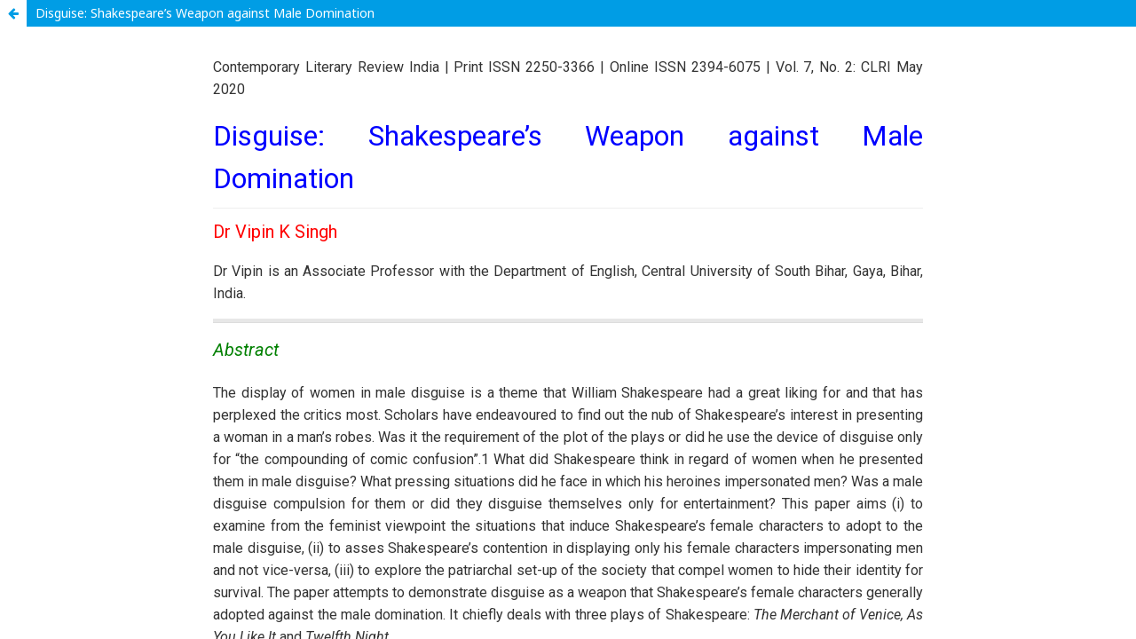

--- FILE ---
content_type: text/html; charset=utf-8
request_url: https://literaryjournal.in/index.php/clri/article/view/557/735
body_size: 692
content:
<!DOCTYPE html>
<html lang="en-US" xml:lang="en-US">
<head>
	<meta charset="utf-8">
	<meta name="viewport" content="width=device-width, initial-scale=1.0">
	<title>
		View of Disguise: Shakespeare’s Weapon against Male Domination
							| Contemporary Literary Review India
			</title>

	
<link rel="icon" href="https://literaryjournal.in/public/journals/1/favicon_en_US.png">
<meta name="generator" content="Open Journal Systems 3.2.1.3">
	<link rel="stylesheet" href="https://literaryjournal.in/index.php/clri/$$$call$$$/page/page/css?name=stylesheet" type="text/css" /><link rel="stylesheet" href="//fonts.googleapis.com/css?family=Noto+Sans:400,400italic,700,700italic" type="text/css" /><link rel="stylesheet" href="https://cdnjs.cloudflare.com/ajax/libs/font-awesome/4.7.0/css/font-awesome.css?v=3.2.1.3" type="text/css" /><link rel="stylesheet" href="https://literaryjournal.in/plugins/generic/orcidProfile/css/orcidProfile.css?v=3.2.1.3" type="text/css" />
</head>
<body class="pkp_page_article pkp_op_view">

		<header class="header_view">

		
		<a href="https://literaryjournal.in/index.php/clri/article/view/557" class="return">
			<span class="pkp_screen_reader">
				Return to Article Details
			</span>
		</a>

		<a href="https://literaryjournal.in/index.php/clri/article/view/557" class="title">
			Disguise: Shakespeare’s Weapon against Male Domination
		</a>
	</header>

	<div id="htmlContainer" class="galley_view" style="overflow:visible;-webkit-overflow-scrolling:touch">
									<iframe name="htmlFrame" src="				https://literaryjournal.in/index.php/clri/article/download/557/735?inline=1
			" title="HTML of Disguise: Shakespeare’s Weapon against Male Domination" allowfullscreen webkitallowfullscreen></iframe>
	</div>
	
</body>
</html>


--- FILE ---
content_type: text/html; charset=UTF-8
request_url: https://literaryjournal.in/index.php/clri/article/download/557/735?inline=1
body_size: 17809
content:
<!doctype html>
<html>
<head>

<meta charset='UTF-8'><meta name='viewport' content='width=device-width initial-scale=1'>
<title>Dr Vipin K Singh</title><link href='http://fonts.googleapis.com/css?family=Roboto:400italic,700italic,700,400&subset=latin,latin-ext' rel='stylesheet' type='text/css' /><style type='text/css'>html {overflow-x: initial !important;}:root { --bg-color:#ffffff; --text-color:#333333; --select-text-bg-color:#B5D6FC; --select-text-font-color:auto; --monospace:"Lucida Console",Consolas,"Courier",monospace; }
html { font-size: 14px; background-color: var(--bg-color); color: var(--text-color); font-family: "Helvetica Neue", Helvetica, Arial, sans-serif; -webkit-font-smoothing: antialiased; }
body { margin: 0px; padding: 0px; height: auto; bottom: 0px; top: 0px; left: 0px; right: 0px; font-size: 1rem; line-height: 1.42857; overflow-x: hidden; background: inherit; tab-size: 4; }
iframe { margin: auto; }
a.url { word-break: break-all; }
a:active, a:hover { outline: 0px; }
.in-text-selection, ::selection { text-shadow: none; background: var(--select-text-bg-color); color: var(--select-text-font-color); }
#write { margin: 0px auto; height: auto; width: inherit; word-break: normal; overflow-wrap: break-word; position: relative; white-space: normal; overflow-x: visible; padding-top: 40px; }
#write.first-line-indent p { text-indent: 2em; }
#write.first-line-indent li p, #write.first-line-indent p * { text-indent: 0px; }
#write.first-line-indent li { margin-left: 2em; }
.for-image #write { padding-left: 8px; padding-right: 8px; }
body.typora-export { padding-left: 30px; padding-right: 30px; }
.typora-export .footnote-line, .typora-export li, .typora-export p { white-space: pre-wrap; }
@media screen and (max-width: 500px) {
  body.typora-export { padding-left: 0px; padding-right: 0px; }
  #write { padding-left: 20px; padding-right: 20px; }
  .CodeMirror-sizer { margin-left: 0px !important; }
  .CodeMirror-gutters { display: none !important; }
}
#write li > figure:last-child { margin-bottom: 0.5rem; }
#write ol, #write ul { position: relative; }
img { max-width: 100%; vertical-align: middle; }
button, input, select, textarea { color: inherit; font: inherit; }
input[type="checkbox"], input[type="radio"] { line-height: normal; padding: 0px; }
*, ::after, ::before { box-sizing: border-box; }
#write h1, #write h2, #write h3, #write h4, #write h5, #write h6, #write p, #write pre { width: inherit; }
#write h1, #write h2, #write h3, #write h4, #write h5, #write h6, #write p { position: relative; }
p { line-height: inherit; }
h1, h2, h3, h4, h5, h6 { break-after: avoid-page; break-inside: avoid; orphans: 4; }
p { orphans: 4; }
h1 { font-size: 2rem; }
h2 { font-size: 1.8rem; }
h3 { font-size: 1.6rem; }
h4 { font-size: 1.4rem; }
h5 { font-size: 1.2rem; }
h6 { font-size: 1rem; }
.md-math-block, .md-rawblock, h1, h2, h3, h4, h5, h6, p { margin-top: 1rem; margin-bottom: 1rem; }
.hidden { display: none; }
.md-blockmeta { color: rgb(204, 204, 204); font-weight: 700; font-style: italic; }
a { cursor: pointer; }
sup.md-footnote { padding: 2px 4px; background-color: rgba(238, 238, 238, 0.7); color: rgb(85, 85, 85); border-radius: 4px; cursor: pointer; }
sup.md-footnote a, sup.md-footnote a:hover { color: inherit; text-transform: inherit; text-decoration: inherit; }
#write input[type="checkbox"] { cursor: pointer; width: inherit; height: inherit; }
figure { overflow-x: auto; margin: 1.2em 0px; max-width: calc(100% + 16px); padding: 0px; }
figure > table { margin: 0px !important; }
tr { break-inside: avoid; break-after: auto; }
thead { display: table-header-group; }
table { border-collapse: collapse; border-spacing: 0px; width: 100%; overflow: auto; break-inside: auto; text-align: left; }
table.md-table td { min-width: 32px; }
.CodeMirror-gutters { border-right: 0px; background-color: inherit; }
.CodeMirror-linenumber { user-select: none; }
.CodeMirror { text-align: left; }
.CodeMirror-placeholder { opacity: 0.3; }
.CodeMirror pre { padding: 0px 4px; }
.CodeMirror-lines { padding: 0px; }
div.hr:focus { cursor: none; }
#write pre { white-space: pre-wrap; }
#write.fences-no-line-wrapping pre { white-space: pre; }
#write pre.ty-contain-cm { white-space: normal; }
.CodeMirror-gutters { margin-right: 4px; }
.md-fences { font-size: 0.9rem; display: block; break-inside: avoid; text-align: left; overflow: visible; white-space: pre; background: inherit; position: relative !important; }
.md-diagram-panel { width: 100%; margin-top: 10px; text-align: center; padding-top: 0px; padding-bottom: 8px; overflow-x: auto; }
#write .md-fences.mock-cm { white-space: pre-wrap; }
.md-fences.md-fences-with-lineno { padding-left: 0px; }
#write.fences-no-line-wrapping .md-fences.mock-cm { white-space: pre; overflow-x: auto; }
.md-fences.mock-cm.md-fences-with-lineno { padding-left: 8px; }
.CodeMirror-line, twitterwidget { break-inside: avoid; }
.footnotes { opacity: 0.8; font-size: 0.9rem; margin-top: 1em; margin-bottom: 1em; }
.footnotes + .footnotes { margin-top: 0px; }
.md-reset { margin: 0px; padding: 0px; border: 0px; outline: 0px; vertical-align: top; background: 0px 0px; text-decoration: none; text-shadow: none; float: none; position: static; width: auto; height: auto; white-space: nowrap; cursor: inherit; -webkit-tap-highlight-color: transparent; line-height: normal; font-weight: 400; text-align: left; box-sizing: content-box; direction: ltr; }
li div { padding-top: 0px; }
blockquote { margin: 1rem 0px; }
li .mathjax-block, li p { margin: 0.5rem 0px; }
li { margin: 0px; position: relative; }
blockquote > :last-child { margin-bottom: 0px; }
blockquote > :first-child, li > :first-child { margin-top: 0px; }
.footnotes-area { color: rgb(136, 136, 136); margin-top: 0.714rem; padding-bottom: 0.143rem; white-space: normal; }
#write .footnote-line { white-space: pre-wrap; }
@media print {
  body, html { border: 1px solid transparent; height: 99%; break-after: avoid; break-before: avoid; font-variant-ligatures: no-common-ligatures; }
  #write { margin-top: 0px; padding-top: 0px; border-color: transparent !important; }
  .typora-export * { -webkit-print-color-adjust: exact; }
  html.blink-to-pdf { font-size: 13px; }
  .typora-export #write { padding-left: 32px; padding-right: 32px; padding-bottom: 0px; break-after: avoid; }
  .typora-export #write::after { height: 0px; }
}
.footnote-line { margin-top: 0.714em; font-size: 0.7em; }
a img, img a { cursor: pointer; }
pre.md-meta-block { font-size: 0.8rem; min-height: 0.8rem; white-space: pre-wrap; background: rgb(204, 204, 204); display: block; overflow-x: hidden; }
p > .md-image:only-child:not(.md-img-error) img, p > img:only-child { display: block; margin: auto; }
#write.first-line-indent p > .md-image:only-child:not(.md-img-error) img { left: -2em; position: relative; }
p > .md-image:only-child { display: inline-block; width: 100%; }
#write .MathJax_Display { margin: 0.8em 0px 0px; }
.md-math-block { width: 100%; }
.md-math-block:not(:empty)::after { display: none; }
[contenteditable="true"]:active, [contenteditable="true"]:focus, [contenteditable="false"]:active, [contenteditable="false"]:focus { outline: 0px; box-shadow: none; }
.md-task-list-item { position: relative; list-style-type: none; }
.task-list-item.md-task-list-item { padding-left: 0px; }
.md-task-list-item > input { position: absolute; top: 0px; left: 0px; margin-left: -1.2em; margin-top: calc(1em - 10px); border: none; }
.math { font-size: 1rem; }
.md-toc { min-height: 3.58rem; position: relative; font-size: 0.9rem; border-radius: 10px; }
.md-toc-content { position: relative; margin-left: 0px; }
.md-toc-content::after, .md-toc::after { display: none; }
.md-toc-item { display: block; color: rgb(65, 131, 196); }
.md-toc-item a { text-decoration: none; }
.md-toc-inner:hover { text-decoration: underline; }
.md-toc-inner { display: inline-block; cursor: pointer; }
.md-toc-h1 .md-toc-inner { margin-left: 0px; font-weight: 700; }
.md-toc-h2 .md-toc-inner { margin-left: 2em; }
.md-toc-h3 .md-toc-inner { margin-left: 4em; }
.md-toc-h4 .md-toc-inner { margin-left: 6em; }
.md-toc-h5 .md-toc-inner { margin-left: 8em; }
.md-toc-h6 .md-toc-inner { margin-left: 10em; }
@media screen and (max-width: 48em) {
  .md-toc-h3 .md-toc-inner { margin-left: 3.5em; }
  .md-toc-h4 .md-toc-inner { margin-left: 5em; }
  .md-toc-h5 .md-toc-inner { margin-left: 6.5em; }
  .md-toc-h6 .md-toc-inner { margin-left: 8em; }
}
a.md-toc-inner { font-size: inherit; font-style: inherit; font-weight: inherit; line-height: inherit; }
.footnote-line a:not(.reversefootnote) { color: inherit; }
.md-attr { display: none; }
.md-fn-count::after { content: "."; }
code, pre, samp, tt { font-family: var(--monospace); }
kbd { margin: 0px 0.1em; padding: 0.1em 0.6em; font-size: 0.8em; color: rgb(36, 39, 41); background: rgb(255, 255, 255); border: 1px solid rgb(173, 179, 185); border-radius: 3px; box-shadow: rgba(12, 13, 14, 0.2) 0px 1px 0px, rgb(255, 255, 255) 0px 0px 0px 2px inset; white-space: nowrap; vertical-align: middle; }
.md-comment { color: rgb(162, 127, 3); opacity: 0.8; font-family: var(--monospace); }
code { text-align: left; vertical-align: initial; }
a.md-print-anchor { white-space: pre !important; border-width: initial !important; border-style: none !important; border-color: initial !important; display: inline-block !important; position: absolute !important; width: 1px !important; right: 0px !important; outline: 0px !important; background: 0px 0px !important; text-decoration: initial !important; text-shadow: initial !important; }
.md-inline-math .MathJax_SVG .noError { display: none !important; }
.html-for-mac .inline-math-svg .MathJax_SVG { vertical-align: 0.2px; }
.md-math-block .MathJax_SVG_Display { text-align: center; margin: 0px; position: relative; text-indent: 0px; max-width: none; max-height: none; min-height: 0px; min-width: 100%; width: auto; overflow-y: hidden; display: block !important; }
.MathJax_SVG_Display, .md-inline-math .MathJax_SVG_Display { width: auto; margin: inherit; display: inline-block !important; }
.MathJax_SVG .MJX-monospace { font-family: var(--monospace); }
.MathJax_SVG .MJX-sans-serif { font-family: sans-serif; }
.MathJax_SVG { display: inline; font-style: normal; font-weight: 400; line-height: normal; zoom: 90%; text-indent: 0px; text-align: left; text-transform: none; letter-spacing: normal; word-spacing: normal; overflow-wrap: normal; white-space: nowrap; float: none; direction: ltr; max-width: none; max-height: none; min-width: 0px; min-height: 0px; border: 0px; padding: 0px; margin: 0px; }
.MathJax_SVG * { transition: none 0s ease 0s; }
.MathJax_SVG_Display svg { vertical-align: middle !important; margin-bottom: 0px !important; margin-top: 0px !important; }
.os-windows.monocolor-emoji .md-emoji { font-family: "Segoe UI Symbol", sans-serif; }
.md-diagram-panel > svg { max-width: 100%; }
[lang="flow"] svg, [lang="mermaid"] svg { max-width: 100%; height: auto; }
[lang="mermaid"] .node text { font-size: 1rem; }
table tr th { border-bottom: 0px; }
video { max-width: 100%; display: block; margin: 0px auto; }
iframe { max-width: 100%; width: 100%; border: none; }
.highlight td, .highlight tr { border: 0px; }
svg[id^="mermaidChart"] { line-height: 1em; }
mark { background: rgb(255, 255, 0); color: rgb(0, 0, 0); }
.md-html-inline .md-plain, .md-html-inline strong, mark .md-inline-math, mark strong { color: inherit; }
mark .md-meta { color: rgb(0, 0, 0); opacity: 0.3 !important; }


﻿:root {
    --side-bar-bg-color: #fafafa;
    --control-text-color: #777;
}

@include-when-export url(http://fonts.googleapis.com/css?family=Roboto:400italic,700italic,700,400&subset=latin,latin-ext);

html {
    font-size: 16px;
}

body {
    font-family: "Roboto","Clear Sans","Noto Sans",Noto Sans,Arial,sans-serif;
    text-align: justify;
    color: rgb(51, 51, 51);
    line-height: 1.6;
}

#write{
    max-width: 860px;
  	margin: 0 auto;
  	padding: 20px 30px 40px 30px;
	padding-top: 20px;
    padding-bottom: 0px;
}
#write > ul:first-child,
#write > ol:first-child{
    margin-top: 30px;
}

body > *:first-child {
    margin-top: 0 !important;
}
body > *:last-child {
    margin-bottom: 0 !important;
}
a {
    color: #4183C4;
}
h1,
h2,
h3,
h4,
h5,
h6 {
    position: relative;
    margin-top: 1rem;
    margin-bottom: 1rem;
    font-weight: normal;
    line-height: 1.4;
    cursor: text;
}
h1:hover a.anchor,
h2:hover a.anchor,
h3:hover a.anchor,
h4:hover a.anchor,
h5:hover a.anchor,
h6:hover a.anchor {
    /*background: url("file:///C://Users//admin//AppData//Roaming//images/modules/styleguide/para.png") no-repeat 10px center;*/
    text-decoration: none;
}
h1 tt,
h1 code {
    font-size: inherit;
}
h2 tt,
h2 code {
    font-size: inherit;
}
h3 tt,
h3 code {
    font-size: inherit;
}
h4 tt,
h4 code {
    font-size: inherit;
}
h5 tt,
h5 code {
    font-size: inherit;
}
h6 tt,
h6 code {
    font-size: inherit;
}
h1 {
    padding-bottom: .3em;
    font-size: 2.0em;
    color:blue;
    line-height: 1.5;
    border-bottom: 1px solid #eee;
}
h2 {
   padding-bottom: .3em;
    font-size: 1.25em;
    color:red;
    line-height: 1.0;
    border-bottom: 0px solid #eee;
}
h3 {
    padding-bottom: .3em;
    font-size: 1.25em;
    color:green;
    font-style:italic;
    line-height: 1.43;
}
h4 {
    font-size: 1.0em;
    font-weight: bold;
}
h5 {
    font-size: 1em;
}
h6 {
   font-size: 1em;
    color: #777;
}
p,
blockquote,
ul,
ol,
dl,
table{
    margin: 0.8em 0;
}
li>ol,
li>ul {
    margin: 0 0;
}
hr {
    height: 4px;
    padding: 0;
    margin: 16px 0;
    background-color: #e7e7e7;
    border: 0 none;
    overflow: hidden;
    box-sizing: content-box;
    border-bottom: 1px solid #ddd;
}

body > h2:first-child {
    margin-top: 0;
    padding-top: 0;
}
body > h1:first-child {
    margin-top: 0;
    padding-top: 0;
}
body > h1:first-child + h2 {
    margin-top: 0;
    padding-top: 0;
}
body > h3:first-child,
body > h4:first-child,
body > h5:first-child,
body > h6:first-child {
    margin-top: 0;
    padding-top: 0;
}
a:first-child h1,
a:first-child h2,
a:first-child h3,
a:first-child h4,
a:first-child h5,
a:first-child h6 {
    margin-top: 0;
    padding-top: 0;
}
h1 p,
h2 p,
h3 p,
h4 p,
h5 p,
h6 p {
    margin-top: 0;
}
li p.first {
    display: inline-block;
}
ul,
ol {
    padding-left: 30px;
}
ul:first-child,
ol:first-child {
    margin-top: 0;
}
ul:last-child,
ol:last-child {
    margin-bottom: 0;
}
blockquote {
    border-left: 4px solid #dddddd;
    padding: 0 15px;
    color: #777777;
}
blockquote blockquote {
    padding-right: 0;
}
table {
    padding: 0;
    word-break: initial;
}
table tr {
    border-top: 1px solid #cccccc;
    margin: 0;
    padding: 0;
}
table tr:nth-child(2n) {
    background-color: #f8f8f8;
}
table tr th {
    font-weight: bold;
    border: 1px solid #cccccc;
    text-align: left;
    margin: 0;
    padding: 6px 13px;
}
table tr td {
    border: 1px solid #cccccc;
    text-align: left;
    margin: 0;
    padding: 6px 13px;
}
table tr th:first-child,
table tr td:first-child {
    margin-top: 0;
}
table tr th:last-child,
table tr td:last-child {
    margin-bottom: 0;
}

.CodeMirror-gutters {
    border-right: 1px solid #ddd;
}

.md-fences,
code,
tt {
    border: 1px solid #ddd;
    background-color: #f8f8f8;
    border-radius: 3px;
    padding: 0;
    font-family: Consolas, "Liberation Mono", Courier, monospace;
    padding: 2px 4px 0px 4px;
    font-size: 0.9em;
}

.md-fences {
    margin-bottom: 15px;
    margin-top: 15px;
    padding: 0.2em 1em;
    padding-top: 8px;
    padding-bottom: 6px;
}
.task-list{
	padding-left: 0;
}

.task-list-item {
	padding-left:32px;
}

.task-list-item input {
  top: 3px;
  left: 8px;
}

@media screen and (min-width: 914px) {
    /*body {
        width: 854px;
        margin: 0 auto;
    }*/
}
@media print {
    html {
        font-size: 13px;
    }
    table,
    pre {
        page-break-inside: avoid;
    }
    pre {
        word-wrap: break-word;
    }
}

.md-fences {
	background-color: #f8f8f8;
}
#write pre.md-meta-block {
	padding: 1rem;
    font-size: 85%;
    line-height: 1.45;
    background-color: #f7f7f7;
    border: 0;
    border-radius: 3px;
    color: #777777;
    margin-top: 0 !important;
}

.mathjax-block>.code-tooltip {
	bottom: .375rem;
}

#write>h3.md-focus:before{
	left: -1.5625rem;
	top: .375rem;
}
#write>h4.md-focus:before{
	left: -1.5625rem;
	top: .285714286rem;
}
#write>h5.md-focus:before{
	left: -1.5625rem;
	top: .285714286rem;
}
#write>h6.md-focus:before{
	left: -1.5625rem;
	top: .285714286rem;
}
.md-image>.md-meta {
    border: 1px solid #ddd;
    border-radius: 3px;
    font-family: Consolas, "Liberation Mono", Courier, monospace;
    padding: 2px 4px 0px 4px;
    font-size: 0.9em;
    color: inherit;
}

.md-tag{
	color: inherit;
}

.md-toc { 
    margin-top:20px;
    padding-bottom:20px;
}

.sidebar-tabs {
    border-bottom: none;
}

#typora-quick-open {
    border: 1px solid #ddd;
    background-color: #f8f8f8;
}

#typora-quick-open-item {
    background-color: #FAFAFA;
    border-color: #FEFEFE #e5e5e5 #e5e5e5 #eee;
    border-style: solid;
    border-width: 1px;
}

#md-notification:before {
    top: 10px;
}

/** focus mode */
.on-focus-mode blockquote {
    border-left-color: rgba(85, 85, 85, 0.12);
}

header, .context-menu, .megamenu-content, footer{
    font-family: "Roboto Condensed";
}

.file-node-content:hover .file-node-icon,
.file-node-content:hover .file-node-open-state{
    visibility: visible;
}

.mac-seamless-mode #typora-sidebar {
    background-color: #fafafa;
    background-color: var(--side-bar-bg-color);
}

.md-lang {
    color: #b4654d;
}


</style>
</head>
<body class='typora-export os-windows' >
<div  id='write'  class = 'is-node'><p><span>Contemporary Literary Review India | Print ISSN 2250-3366 | Online ISSN 2394-6075 | Vol. 7, No. 2: CLRI May 2020</span></p><h1><a name="disguise-shakespeares-weapon-against-male-domination" class="md-header-anchor"></a><span>Disguise: Shakespeare’s Weapon against Male Domination</span></h1><h2><a name="dr-vipin-k-singh" class="md-header-anchor"></a><span>Dr Vipin K Singh</span></h2><p><span>Dr Vipin is an Associate Professor with the Department of English, Central University of South Bihar, Gaya, Bihar, India.</span></p><hr /><h3><a name="abstract" class="md-header-anchor"></a><span>Abstract</span></h3><p><span>The display of women in male disguise is a theme that William Shakespeare had a great liking for and that has perplexed the critics most. Scholars have endeavoured to find out the nub of Shakespeare’s interest in presenting a woman in a man’s robes. Was it the requirement of the plot of the plays or did he use the device of disguise only for “the compounding of comic confusion”.1 What did Shakespeare think in regard of women when he presented them in male disguise? What pressing situations did he face in which his heroines impersonated men? Was a male disguise compulsion for them or did they disguise themselves only for entertainment? This paper aims (i) to examine from the feminist viewpoint the situations that induce Shakespeare’s female characters to adopt to the male disguise, (ii) to asses Shakespeare’s contention in displaying only his female characters impersonating men and not vice-versa, (iii) to explore the patriarchal set-up of the society that compel women to hide their identity for survival. The paper attempts to demonstrate disguise as a weapon that Shakespeare’s female characters generally adopted against the male domination. It chiefly deals with three plays of Shakespeare: </span><em><span>The Merchant of Venice, As You Like It</span></em><span> and </span><em><span>Twelfth Night.</span></em></p><h3><a name="keywords" class="md-header-anchor"></a><span>Keywords</span></h3><p><span>Disguise, Feminism, Shakespeare’s Comedies and his comic heroines, patriarchy and androcentric double standards in society, Elizabethan society.</span></p><p><a href="https://click.linksynergy.com/fs-bin/click?id=ESeuf3B07s8&offerid=780591.10002264&subid=0&type=4" target="_blank" rel="nofollow"><IMG border="0"   alt="Microsoft" src="https://ad.linksynergy.com/fs-bin/show?id=ESeuf3B07s8&bids=780591.10002264&subid=0&type=4&gridnum=17"></a></p><hr /><h3><a name="disguise-shakespeares-weapon-against-male-domination-by-dr-vipin-k-singh" class="md-header-anchor"></a><span>Disguise: Shakespeare’s Weapon against Male Domination by Dr Vipin K Singh</span></h3><p><span>William Shakespeare frequently portrays women disguised as men. Julia, in </span><em><span>Two Gentlemen of Verona</span></em><span>, is Shakespeare’s first comic heroine to become a man. Rosalind</span><em><span>,</span></em><span> in </span><em><span>As You Like It,</span></em><span> and Viola, in </span><em><span>Twelfth Night,</span></em><span> also adopt the male disguise. In </span><em><span>The Merchant of Venice</span></em><span>, all the three female characters (Portia, Nerissa and Jessica) impersonate men. Similarly, in Cymbeline, Imogen appears as the page, Fidle. In each play, Shakespeare tends to underline the problems of women. In many of Shakespeare’s plays disguise has generally been used “as part of the mechanism of the plot”2, but in Shakespeare’s handling the disguised characters “gain the theatrical force and importance that take their disguise well beyond its simple plot function.”3 Shakespeare appears to have presented his female characters in male disguise for the sake of their safety. Because the society that Shakespeare seems to have portrayed in his plays is phallagocentric—his heroines disguise themselves as men to hide their female identity. In a male dominated society, one of the several ways to control women “is the use of rape and sexual violence as the tools of domination.”4 Shakespeare’s heroines such as Julia, Rosalind and Viola impersonate men to protect themselves from “the fear generated by the threat of rape that keeps women subordinated”.5 In </span><em><span>The Two Gentlemen of Verona,</span></em><span> Julia, for example, expresses her fear when she decides to set out for Milan in pursuit of Proteus:</span></p><blockquote><p><span>Lucetta: But in what habit will you go along?</span>
<span>Julia: Not like a woman for I would prevent</span>
<span>That loose encounters of lascivious men.</span>
<span>(II. vii. 39-41)</span></p></blockquote><p><span>The threat of sexual harassment is one among several male biased practices across the world. In </span><em><span>As You Like It</span></em><span>, Shakespeare does not use the device of disguise only as a means of protection. He seems to have more purposes behind making Rosalind disguised as a man than mere safety. Rosalind disguises herself as a male because she realizes that “Beauty provoketh thieves sooner than gold”. (I.III. 106.) But, on meeting Orlando in the Forest of Arden, Rosalind should have disclosed her identity to him and acquired his protection. As Rosalind does not do so, Shakespeare might be said to have more things in his mind to convey to his audiences. Kate Clarke maintains that the function of disguise in </span><em><span>As You Like It</span></em><span>, seems to be “closely related to the exploration of gender expectations in respect of love.”6 F. H. Mares also tends to make love the ground of his study of the device of disguise in Shakespeare.7 In </span><em><span>As You Like It,</span></em><span> the use of theatrical metaphors as a way of ‘meta-theatre’ (a term coined by Leonel Aberl in 1963 “to indicate all modes of theatrical self-consciousness in the drama”)... which lead(s) us to question our understanding of ‘reality’, social or natural, and of gender roles within society”.8</span></p><p><a href="https://www.tkqlhce.com/4q65iqzwqyDFEEEFFLKIDFHMLLJJJ" target="_blank">
<img src="https://www.lduhtrp.net/cq101p59y31NPOOOPPVUSNPRWVVTTT" alt="Try AWeber" border="0"/></a></p><p><span>A conspicuous fact about Rosalind is that as Ganymede, her confidence and self-possession is enhanced. In the court of Duke Frederick, when Rosalind is not in male disguise, Celia seems to be the dominant character. But Rosalind’s “male disguise immediately endows her with a desire not only to look masculine but to adopt masculine attributes.”9 She shows a willingness to represent the male stereotype responses because a man, in an androcentric society, is generally thought to be “bold, strong, assertive, independent, aspiring, rational (and) logical”.10 Rosalind asserts: “I would find in my heart to disagree my men’s apparel and to cry like a woman. But I must comfort the weaker vessel, as doublet and hose ought to show itself courageous to petticoat.” (II.IV. 3-6)</span></p><p><span>Shakespeare, in the play </span><em><span>As You Like It</span></em><span>, appears to display the notion of gender as a cultural construct rather than a natural one: “one is not born, but rather becomes, a woman. . . it is civilization as a whole that produces this creature. . . which is described as feminine.”21 Shakespeare shows the notion of masculinity and femininity “to be entirely external and superficial, simply a question of ‘doublet and hose’ or ‘petticoat’”.12 Rosalind’s impersonation of man endows her with liberty from the tyranny of Duke Fredrick and allows her to meet Olanado. It encourages her to search for her father in exile and explore almost a new world, the Forest of Arden, that is unbiased and does not make any gender discrimination. Rosalind explores a world, which does not believe in the formation of a society that entails the subordination of woman. Here, both the sexes can survive according to their wit and intelligence and enjoy freedom in equal measure. In this reference, Kate Clarke states that the freedom that the male disguise accords to Rosalind “is not in the adoption of the guise of masculinity but in the recognition of gender expectation and gendered responses it permits.&quot;13 However, this is not correct. Although, recognition of gender expectation is important, more important is the attempt that Rosalind makes to attain the potions and privileges of the superior sex. And that attempt is possible only through the device of disguise that Shakespeare’s female characters adopt as a means for the betterment of their gender. Shakespeare leans to convey the idea that the gender discrimination is only a cultural construct and not a natural product. He seems to have formulated the idea that if a woman enjoys the same privilege as a man does without any gender discrimination, she would be as powerful and consolidated in the society. She will fail nowhere just as Rosalind does not fail. Therefore, Shakespeare’s invention of disguise should be seen as a means to suggest a basic equality between the sexes.</span></p><p><span>In </span><em><span>The Merchant of Venice,</span></em><span> Shakespeare foregrounds other problems concerning women. The use of disguise in this play does not put forward the idea of sexual harassment that induces women to impersonate men. Exile and willingness to eschew a man’s tyranny have not been made the basis for disguise as they have been done in </span><em><span>As You Like It.</span></em><span> Jessica disguises herself as a page only to hide her identity and has no other purpose. But through the impersonation of Portia as a male Lawyer and Nerissa as her clerk, Shakespeare seems to question certain male biased notions. To show a bias in the social system is to indicate the need to remedy it. In the case of Jessica, it is interesting to notice that Shakespeare correlates the device of disguise to the idea of elopement. But Portia adopts a man’s robes not for the reason Rosalind does. F. H. Mares finds the disguise of Portia and Nerissa as lawyers as “a special case, not the simple female-into-male transformation.”14 Portia disguises herself as a male lawyer to solve a man’s problem; she goes to the court to rescue Antonio from the bloody knife of Shylock. Here it may be noticed that Portia impersonates herself as a male lawyer and not a female lawyer, although she might have presented herself as a female lawyer. Here, Shakespeare doubts whether Portia as a female would be heard more seriously and accepted in the court than as a male lawyer. A woman in a male-dominated society is generally regarded to be too wise to participate in a man’s affairs; too bold and witty to put forward her views publicly. Because in a patriarchal society, the male voice is more influential and is given more attention. Portial disguises herself as a male lawyer and Nerissa as her clerk. She also impersonates a man because in Shakespeare’s time, females were seldom allowed to participate in public affairs. Portia represents herself as a man to hide her identity from Bassanio because she wants to spy on what her husband does in her absence. As a lawyer, Portia knows all the legal procedures and subtle applications of the law of which the Duke himself appears to be ignorant. Shakepeare appears to dismantle the male biased notions that consider women incapable of saying or doing anything that concerns men. By presenting Portia at home in law and legal procedures, Shakespeare intercedes on behalf of women and eradicates the idea that women do not have wisdom , so they should not interfere with men’s business.</span></p><p><a href="https://click.linksynergy.com/fs-bin/click?id=ESeuf3B07s8&offerid=189673.10000160&subid=0&type=4" target="_blank" rel="nofollow"><IMG border="0"   alt="Alibris: Books, Music, & Movies" src="https://ad.linksynergy.com/fs-bin/show?id=ESeuf3B07s8&bids=189673.10000160&subid=0&type=4&gridnum=0"></a></p><p><span>In patriarchal societies, women feel safer when they have male support with them. It may be fairly presumed that Shakespeare and his contemporaries felt a woman would protect her virginity and chastity on her own. If she was alone, she would either present herself in a man’s robes as many of Shakespeare’s heroines did or have some male chaperon along with her. In the absence of these two alternatives she would be open to any sorts of risks, particularly rape and sexual violence. Claudio, for example, makes Juliet pregnant in </span><em><span>Measure for Measure,</span></em><span> and Lucio in the same play gets a prostitute with a child. Angelo abandons Mariana for dowry and compels Isabella to surrender, at least in his own knowledge, her virginity before him. In </span><em><span>The Merchant of Venice,</span></em><span> Lancelot gets a Negro lady with a child: “the moor is with child by you, Lancelot”. (III.V.32)</span></p><p><span>About Viola’s practice of disguise in </span><em><span>Twelfth Night,</span></em><span> Harold Bloom maintains, “There is an air of improvisation throughout in </span><em><span>Twelfth Night,</span></em><span> and Viola’s disguise is part of that atmosphere. . . .”15 Anne Barton comments that Viola’s “boy’s disguise operates not as liberation but merely as a way of going underground in a difficult situation.”16 It would be unfair to think that Shakespeare wrote any of his work without a motive and thought. Viola’s disguise, in fact, does not seem to be a part of an extempore effort. Instead, Shakespeare probably views it in as a woman’s approach to her problems from a different perspective. Viola disguises herself as a boy but she does not have a male support with her. She is the first of Shakespeare’s comic heroines who thinks that disguise can be dangerous17: “Disguise, I see thou art wickedness/ Where in the pregnant enemy does much”. (II.ii.24-25) Voila is afraid of disguise because she has to live in the real world as opposed to the ideal world for a long time. If Rosalind impersonates a man, she lives in an ideal world, the Forest of Arden, where both sexes are granted equal freedom without any gender discrimination. Rosalind does not present herself as Ganymede in the real world, represented by the court of Duke Frederick.18 If Portia and Nerissa adopt male disguise, this is only for a short time, i.e. the court scene; and Jessica also does not encounter the real world in her male disguise. Whereas, Viola has to face the real world. She also does not have a confidant with her, as Rosalind has Celia, and Julia has Lucetta. There are other differences between Viola’s disguise and the disguise of Shakespeare’s heroines in earlier plays that need to be taken into account. Viola does not take “masquerade for mockery. Her’s is not a mocking nature.”19 She is in a critical situation and her crises is created not because she is “a woman, but a woman of rare sensitivity, who carried her masquerade with uncertainity, in a sprightly manner but with rising alarm and forced bravado.”20 Shakespeare’s earlier heroines, on the other hand, carried their masquerade with certain elation, but Viola adopts disguise “neither for the relief of boredom nor the enjoyment of acting, but merely for self preservation.”21 Viola claims a stress over Shakespeare’s earlier heroines because of the hostile situations that she encounters. She has no male support with her; both, her brother and her father are dead, at least in her knowledge. She impersonates a man to secure protection as well as to earn her livelihood. Describing the complexity of Viola’s situation, Bertrand Evans maintains: &quot;Hopelessly wooing Olivia for Orsino, hopelessly loving Orsino, hopelessly loved by Olivia, ignorant that Sebastian is alive to make all right at last, she is caught in what is to her a frightening dilemma. . . .”22 That Viola is perplexed in her disguise is not important. What is significant is the brilliance with which she reacts to that situation and secures her protection. The most challenging task before Viola is her survival; how she would survive in an unknown country and hostile situations, especially when she has lost both her land and family, and when she does not have any male support like Rosalind or any legal authority as Portia had. The uniqueness of Viola lies in maintaining her disguise for such a span of time. Julia’s practice of disguise in </span><em><span>The Two Gentlemen</span></em><span> affects only two scenes and the only person whose ignorance of it is exploited is Proteus. Rosalind’s impersonation of Ganymede, in </span><em><span>As You Like It,</span></em><span> is longer than Julia’s but it, too, happens only in two major scenes, and the persons whose ignorance of it greatly matters are Orlando and Phebe. Portia’s disguise in </span><em><span>The Merchant</span></em><span> happens only during one Act, and “its consequences furnish the substance of another.”23 Helena’s disguise in </span><em><span>All’s Well that Ends Well</span></em><span> makes the central incidence of the plot, but its only victim is Bertram. Imogene’s practice of disguise in </span><em><span>Cymbeline</span></em><span> is only one among the several intrigues in the play. But the force of Viola’s disguise in </span><em><span>Twelfth Night</span></em><span> “prevails in all but the opening scenes and relates to every incident and person” 24. Though it seems to affect two persons mainly, Orsino and Olivia, Viola’s practice of disguise seems to dominate the plot of the play as a whole. Bertrand Evans compares the effect of Viola’s mail disguise on the world of Illyria to the Duke Vincentio’s on the world of Vienna, and in tragedy to Iago’s on the world of Venice and to Hamlet’s antic disposition on the world of Denmark25.</span></p><p><a href="https://www.jdoqocy.com/q2101dlurlt8A999AAGFD8ACGGCDDA" target="_blank">
<img src="https://www.ftjcfx.com/rm72iw-ousDFEEEFFLKIDFHLLHIIF" alt="" border="0"/></a></p><p><span>Viola’s practice of disguise is not an illusion as it is generally the case of Shakespeare’s earlier heroines but it has its real objective in form of Sebastian. The disguised characters in the earlier comedies of Shakespeare are more illusionary than real because when the disguises are put off, the disguised characters disappear altogether. Rosalind as Gantmede, Portia as a lawyer, Julia as a page disappear in the climax of the play. In this reference, these disguised characters appear to act as the ghosts of Hamlet in </span><em><span>Hamlet,</span></em><span> which exists, yet does not exist. However, in the play </span><em><span>Twelfth Night</span></em><span>, Shakespeare has presented the real form of the disguised person. He presents Viola and Sebastian as identical twins, which is biologically not possible. In this support Penny Gay may be quoted as:</span></p><blockquote><p><span>“that she has an identical twin in male Sebastian is of </span>
<span>course a biological impossibility: it is a fantasy of desire </span>
<span>undifferentiated, uncontrolled by the constraints of gender: </span>
<span>the play enables not only the fantasy that one may not </span>
<span>choose between a homosexual and heterosexual bond but </span>
<span>that one need not become either male or female, that one </span>
<span>can be both Viola and Sebastian, both maid and man.”26</span></p></blockquote><p><span>Disguised as Cesario, Viola finds reality in Sebastian. In other comedies, a single personality is extended but the extension is contemporary and finally withdrawn. This is the only case in which “the new figure created by disguise was also on objective reality, a life of its own.”27</span></p><p><span>Shakespeare views men and women equal in the world that declares them unequal, and his concealment of female characters in man’s clothes prepares the ground for women to claim for that equality. Hence, disguise in Shakespeare’s plays grants women liberation to think, act and exploit the opportunities in the same measure as men enjoy. All the characters in </span><em><span>As You Like It</span></em><span> accept Rosalind for her superiority; and in </span><em><span>The Merchant of Venice,</span></em><span> everyone obeys Portia’s authority as a lawyer and praises her respectfully for her wit and intelligence. </span></p><p><span>Shakespeare also seems inclined to explore by means of female camouflage, the plight of women and the double standard that they face in the gender biased society. It also works as a weapon that women adopt to overcome the crises and achieve success over the patriarchal practices. Through the use of disguise, Shakespeare attempts to quell several male biased notions that suppress women and deprive them of freedom and opportunities in almost all domains of life that men enjoy. Shakespeare’s use of disguise, therefore, may be said to act as a sort of theory that does not support women at an abstract level (i.e. mere in words) only but uplifts their hold on the concrete ground at par with men.</span></p><hr /><h3><a name="works-cited" class="md-header-anchor"></a><span>Works Cited</span></h3><ol><li><span>Kate Clarke, “Reading As You Like It”, Shakespeare, Aphra Bhen and Canon. Ed. W.R. Owens and Lizabeth Goodman. London: Routledge, 1996, p. 202.</span></li></ol><ol start='2' ><li><span>F.H. Mares, “Viola and Other Transvestite Heroines in Shakespeare’s Comedies”, Manner and Meaning in Shakespeare, ed. B.A.W. Jackson. Canada: McMaster University Library Press, 1996, p. 97.</span></li></ol><ol start='3' ><li><span>Ibid.</span></li></ol><ol start='4' ><li><span>Jane Freedman. “Sexuality and Power”. </span><em><span>Feinism</span></em><span>. New Delhi: Viva Books Pvt. Ltd., 2002, p. 66.</span></li></ol><ol start='5' ><li><span>Ibid.</span></li></ol><ol start='6' ><li><span>Kate Clarke, p. 206.</span></li></ol><ol start='7' ><li><span>F.H. Mares, p. 96-109.</span></li></ol><ol start='8' ><li><span>Kate Clarke, p. 203.</span></li></ol><ol start='9' ><li><span>Ibid.</span></li></ol><ol start='10' ><li><span>Shirin Kudchedkar. “Feminist Literary Criticism: The Grandwork”. </span><em><span>Journal of Literary Criticism</span></em><span>. Ed. Rajnath. Allahabad: Saraswati Offset Printers, June 1996, Vol. VIII, No. I, p. 33.</span></li></ol><ol start='11' ><li><span>Simone de Beauvoir. “The Second Sex”. Translated and edited by H.M. Parshley. (New York: Alfred A, Knaff, 1949, p. 273.</span></li></ol><ol start='12' ><li><span>Kate Clarke, p. 203.</span></li></ol><ol start='13' ><li><span>Ibid., p. 205.</span></li></ol><ol start='14' ><li><span>F H Mares, p. 97.</span></li></ol><ol start='15' ><li><span>Harold Bloom. “Twelfth Night”. </span><em><span>Shakespeare: The Invention of the Human</span></em><span>. New York: Riverhead Books, 1998, p. 231.</span></li></ol><ol start='16' ><li><span>Harold Bloom. </span><em><span>Shakespeare: The Invention of the Human</span></em><span>, p. 231.</span></li></ol><ol start='17' ><li><span>William C. Carole. “To Be or Not To Be: The Comedy of Errors and Twelfth Night”. </span><em><span>Metamorphosis of Shakespearean Comedy</span></em><span>. New Jersey: Princeton University Press, 1985, p. 86.</span></li></ol><ol start='18' ><li><span>Kate Clarke, p. 194.</span></li></ol><ol start='19' ><li><span>Bertrand Evans. “The Fruits of the Spot: Twelfth Night”. </span><em><span>Shakespeare’s Comedies</span></em><span>. London: Oxford University Press, 1960, p. 127</span></li></ol><ol start='20' ><li><span>Ibid., p. 128.</span></li></ol><ol start='21' ><li><span>Joseph H. Summers. “The Masks of Twelfth Night”. </span><em><span>Shakespeare: Twelfth Night</span></em><span>. Casebook Series, Ed. D. J. Palmer. London: Macmillan, 1972, p. 89.</span></li></ol><ol start='22' ><li><span>Bertrand Evans, p. 127.</span></li></ol><ol start='23' ><li><span>Ibid., p. 119.</span></li></ol><ol start='24' ><li><span>Ibid.</span></li></ol><ol start='25' ><li><span>Ibid., p. 120.</span></li></ol><ol start='26' ><li><span>Penny Gay. “Twelfth Night: Desire and Its Discontents”. </span><em><span>As She Likes It: Shakespeare’s Unruly Women</span></em><span>. London: Routeledge, 1994, p. 17.</span></li></ol><ol start='27' ><li><span>Alexander Leggatt. </span><em><span>Shakespeare’s Comedy of Love</span></em><span>. London: Methuen, 1974, p. 147-8, 251-2.</span></li></ol><hr /><h6><a name="[base64]" class="md-header-anchor"></a><span>Contemporary Literary Review India: Contemporary Literary Review India (CLRI) is a literary journal in English and publishes a wide variety of creative pieces including poems, stories, research papers (literary criticism), book reviews, film reviews, essays, arts, and photography of the best quality of the time. CLRI is an internationally referred journal and publishes authors from around the world. </span><a href='https://literaryjournal.in/'><span>https://literaryjournal.in</span></a></h6><h6><a name="[base64]" class="md-header-anchor"></a><span>Contemporary Literary Review India: Contemporary Literary Review India (CLRI) is a literary journal in English and publishes a wide variety of creative pieces including poems, stories, research papers (literary criticism), book reviews, film reviews, essays, arts, and photography of the best quality of the time. CLRI is an internationally referred journal and publishes authors from around the world. [</span><a href='https://literaryjournal.in' target='_blank' class='url'>https://literaryjournal.in</a></h6><h6><a name="[base64]" class="md-header-anchor"></a><span>Leaf Press: Leaf Press publishes books, anthologies and academic books with ISBN. We bring out books in paperback, digital and PDF formats. We specialize in publishing English literary books including fiction, story and poetry anthologies, PhD thesis papers and critical analysis. We welcome new authors. Visit our website </span><a href='http://leafpress.in/'><span>http://leafpress.in</span></a><span>.</span></h6><h6><a name="[base64]" class="md-header-anchor"></a><span>Authors &amp; Books: We publish book releases, Press Release about books and authors, book reviews, blurbs, author interviews, and any news related to authors and books for free. We welcomes authors, publishers, and literary agents to send their press releases. Visit our website [</span><a href='https://authornbook.com' target='_blank' class='url'>https://authornbook.com</a><span>](</span><a href='https://authornbook.com' target='_blank' class='url'>https://authornbook.com</a></h6><p><a href="https://click.linksynergy.com/fs-bin/click?id=ESeuf3B07s8&offerid=780591.10002264&subid=0&type=4" target="_blank" rel="nofollow"><IMG border="0"   alt="Microsoft" src="https://ad.linksynergy.com/fs-bin/show?id=ESeuf3B07s8&bids=780591.10002264&subid=0&type=4&gridnum=17"></a></p></div>
</body>
</html>